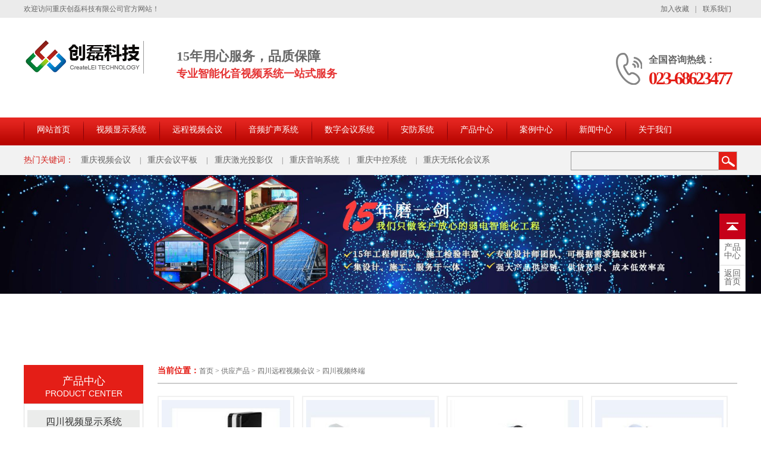

--- FILE ---
content_type: text/html
request_url: http://cqit168.com/supply/ycsphy/spzd/index_SiChuan.html
body_size: 5794
content:
<!DOCTYPE html>
<html lang="zh-cn">
<head>
<meta http-equiv="Content-Type" content="text/html; charset=gb2312" />
<title>重庆视频会议系统|重庆会议平板|重庆激光投影仪|重庆创磊科技有限公司|重庆音响系统|重庆中控系统|重庆无纸化会议系统
</title>
<meta name="Keywords" content="[重庆视频会议系统,重庆会议平板,重庆激光投影机,重庆LED显示屏,重庆音响系统 重庆中控系统 重庆无纸化会议系统]">
<meta name="Description" content="[重庆创磊科技有限公司专业从事视频会议系统,会议平板,激光投影机,LED显示屏,重庆音响系统 重庆中控系统 重庆无纸化会议系统,欢迎来电咨询]">
<meta http-equiv="X-UA-Compatible" content="IE=EmulateIE7">
<link key="resetcommon" href="/template/y007/css/resetcommon.css" rel="stylesheet" type="text/css" />
<link key="index" href="/template/y007/css/index.css" rel="stylesheet" type="text/css" />
<link key="index" href="/template/y007/css/style.css" rel="stylesheet" type="text/css" />
<link type="text/css" rel="stylesheet" href="/template/y007/css/slick.css" />
<script type="text/javascript" src="/template/y007/js/jquery-1.8.3.min.js"></script>
<script type="text/javascript" key="nsw_index" src="/template/y007/js/NSW_Index.js"></script>
<script type="text/javascript" src="/template/y007/js/slick.min.js"></script>

</head>
<body>
<div class="top">
  <div class="header">
    <div class="top_a clearfix">
      <em>欢迎访问重庆创磊科技有限公司官方网站！</em>
      <p>
        <a href="javascript:void(0)" onclick ="AddFavorite('www.cqit168.com','重庆创磊科技有限公司')">加入收藏</a>|
        <a class="last" href="/contact/">联系我们</a>
      </p>
    </div>
<script type="text/javascript">
    //加入收藏 
    function AddFavorite(URL,Title){ 
        URL=URL||window.location.href; 
        Title=Title||document.title; 
        try{ 
            window.external.addFavorite(URL,Title); 
        }catch(e){ 
            try{ 
                window.sidebar.addPanel(Title,URL,""); 
            }catch(e){ 
                alert("加入收藏失败，请使用Ctrl+D进行添加"); 
            } 
        } 
    } 
    //设为首页 
    function setHomepage(URL){ 
        URL=URL||window.location.href; 
        if(document.all){//IE类浏览器 
            document.body.style.behavior='url(#default#homepage)'; 
            document.body.setHomePage(URL); 
        }else if(window.sidebar){//火狐类浏览器 
            if(window.netscape){ 
                try{ 
                    netscape.security.PrivilegeManager.enablePrivilege("UniversalXPConnect"); 
                }catch(e){ 
                    alert("该操作被浏览器拒绝，如果想启用该功能，请在地址栏内输入 about:config,然后将项 signed.applets.codebase_principal_support 值该为true"); 
                } 
            } 
            var prefs=Components.classes['@mozilla.org/preferences-service;1'].getService(Components.interfaces.nsIPrefBranch); 
            prefs.setCharPref('browser.startup.homepage',URL); 
        } 
    } 

</script>
    <div class="top_b">
      <h1><a href="/"><img src="/uploads/logo/20180930115702.png" alt="重庆创磊科技有限公司" title="重庆创磊科技有限公司" /></a></h1>
      <p class="t_logotxt">
        15年用心服务，品质保障 <b><span style="color:#e53333;">专</span><span style="color:#e53333;">业智能化音视频系统一站式服务</span></b>
      </p>
      <div class="t_pho"><h6>全国咨询热线：</h6><p>023-68623477 </p></div>
    </div>
    <div class="top_nav menu">
        <ul>
          
            <li><a href="/">网站首页</a>
              <ul>
               
              </ul>
            </li>
	      
            <li><a href="/supply/spxsjt">视频显示系统</a>
              <ul>
              
                <li><a href="/supply/spxsjt/hypb">会议平板</a></li>
              
                <li><a href="/supply/spxsjt/jggctyj">激光工程投影机</a></li>
              
                <li><a href="/supply/spxsjt/yytyj2">影院投影机</a></li>
              
                <li><a href="/supply/spxsjt/yjpjb">液晶拼接屏</a></li>
              
                <li><a href="/supply/spxsjt/ledxsb">LED显示屏</a></li>
               
              </ul>
            </li>
	      
            <li><a href="/supply/ycsphy">远程视频会议</a>
              <ul>
              
                <li><a href="/supply/ycsphy/spzd">视频终端</a></li>
              
                <li><a href="/supply/ycsphy/ypdh">音频电话</a></li>
              
                <li><a href="/supply/ycsphy/hysxj">会议摄像机</a></li>
               
              </ul>
            </li>
	      
            <li><a href="/supply/ypksjt">音频扩声系统</a>
              <ul>
              
                <li><a href="/supply/ypksjt/gf">功放</a></li>
              
                <li><a href="/supply/ypksjt/yx">音箱</a></li>
              
                <li><a href="/supply/ypksjt/ht">话筒</a></li>
              
                <li><a href="/supply/ypksjt/dyt">调音台</a></li>
              
                <li><a href="/supply/ypksjt/ypclq">音频处理器</a></li>
              
                <li><a href="/supply/ypksjt/fkyzq">反馈抑制器</a></li>
               
              </ul>
            </li>
	      
            <li><a href="/supply/szhyjt">数字会议系统</a>
              <ul>
              
                <li><a href="/supply/szhyjt/slshyjt">手拉手会议系统</a></li>
              
                <li><a href="/supply/szhyjt/mzhhyjt">无纸化会议系统</a></li>
              
                <li><a href="/supply/hykzjt">智能中控系统</a></li>
               
              </ul>
            </li>
	      
            <li><a href="/supply/znafjt">安防系统</a>
              <ul>
              
                <li><a href="/supply/znafjt/jkjt">监控系统</a></li>
              
                <li><a href="/supply/znafjt/mjjt">门禁系统</a></li>
              
                <li><a href="/supply/znafjt/znbjjt">智能报警系统</a></li>
               
              </ul>
            </li>
	      
            <li><a href="/supply">产品中心</a>
              <ul>
               
              </ul>
            </li>
	      
            <li><a href="/cases/gcal/">案例中心</a>
              <ul>
               
              </ul>
            </li>
	      
            <li><a href="/news">新闻中心</a>
              <ul>
               
              </ul>
            </li>
	      
            <li><a href="/about">关于我们</a>
              <ul>
               
              </ul>
            </li>
	      
        </ul>
    </div>
  </div>
  </div>
<div class="search">
  <div class="sear clearfix">
    <p style="width: 790px;">
      <b>热门关键词：</b>
      <a href="#">重庆视频会议</a>|
      <a href="#">重庆会议平板</a>|
      <a href="#">重庆激光投影仪</a>|
	<a href="#">重庆音响系统</a>|
	<a href="#">重庆中控系统</a>|
	<a href="#">重庆无纸化会议系统</a>

  
    </p>
    <div class="searchbox">
      <form  name="formSeach" id="formSeach" action="/seach/" onSubmit="Seach()">
         <input type="text" name="k" size="25" class="cpkey seartxt" value="" />
         <input type="image" class="image searss" onClick="doAdvancedSearchSubmit('')" value="" align="top" >
      </form>
    </div>
  </div>
</div>
<div class="topadcs">
   <a class="fullad" href="#"><img src="/uploads/image/20181012/20181012124339_2656.jpg" alt="" /></a>
</div>
<div class="content">
    <div class="right">
        <div class="plc"><span class="red_x">当前位置：</span><a href="/">首页</a> &gt; <a href="/supply/">供应产品</a> &gt; <a href="/supply/ycsphy/index_SiChuan.html">四川远程视频会议</a> &gt; <a href="/supply/ycsphy/spzd/index_SiChuan.html">四川视频终端</a></div>            
        <div class="pro_main">
          
           <dl class="pd_list_dl">
             <dt><a href="/supply/SiChuan_264.html"><img src="/uploads/cp/20190115063207.jpg" alt="四川宝利通高清视频会议终端 HDX8000" title="四川宝利通高清视频会议终端 HDX8000" width="216" height="179"/></a></dt>
             <dd><a href="/supply/SiChuan_264.html">四川宝利通高清视频会议终端 HDX8000</a></dd>
           </dl>
          
           <dl class="pd_list_dl">
             <dt><a href="/supply/SiChuan_259.html"><img src="/uploads/cp/20190115063046.jpg" alt="四川宝利通高清视频会议终端 Group 300" title="四川宝利通高清视频会议终端 Group 300" width="216" height="179"/></a></dt>
             <dd><a href="/supply/SiChuan_259.html">四川宝利通高清视频会议终端 Group 300</a></dd>
           </dl>
          
           <dl class="pd_list_dl">
             <dt><a href="/supply/SiChuan_260.html"><img src="/uploads/cp/20190115063058.jpg" alt="四川宝利通高清视频会议终端 Group 310" title="四川宝利通高清视频会议终端 Group 310" width="216" height="179"/></a></dt>
             <dd><a href="/supply/SiChuan_260.html">四川宝利通高清视频会议终端 Group 310</a></dd>
           </dl>
          
           <dl class="pd_list_dl">
             <dt><a href="/supply/SiChuan_261.html"><img src="/uploads/cp/20190115063112.jpg" alt="四川宝利通高清视频会议终端 Group 500" title="四川宝利通高清视频会议终端 Group 500" width="216" height="179"/></a></dt>
             <dd><a href="/supply/SiChuan_261.html">四川宝利通高清视频会议终端 Group 500</a></dd>
           </dl>
          
           <dl class="pd_list_dl">
             <dt><a href="/supply/SiChuan_262.html"><img src="/uploads/cp/20190115063134.jpg" alt="四川宝利通高清视频会议终端 Group 550" title="四川宝利通高清视频会议终端 Group 550" width="216" height="179"/></a></dt>
             <dd><a href="/supply/SiChuan_262.html">四川宝利通高清视频会议终端 Group 550</a></dd>
           </dl>
          
           <dl class="pd_list_dl">
             <dt><a href="/supply/SiChuan_263.html"><img src="/uploads/cp/20190115063151.jpg" alt="四川宝利通高清视频会议终端 Group系列" title="四川宝利通高清视频会议终端 Group系列" width="216" height="179"/></a></dt>
             <dd><a href="/supply/SiChuan_263.html">四川宝利通高清视频会议终端 Group系列</a></dd>
           </dl>
          
           <dl class="pd_list_dl">
             <dt><a href="/supply/SiChuan_265.html"><img src="/uploads/cp/20190115063207.jpg" alt="四川宝利通高清视频会议终端 HDX9000" title="四川宝利通高清视频会议终端 HDX9000" width="216" height="179"/></a></dt>
             <dd><a href="/supply/SiChuan_265.html">四川宝利通高清视频会议终端 HDX9000</a></dd>
           </dl>
          
           <dl class="pd_list_dl">
             <dt><a href="/supply/SiChuan_258.html"><img src="/uploads/cp/20190115063030.jpg" alt="四川Polycom RealPresence Medialign" title="四川Polycom RealPresence Medialign" width="216" height="179"/></a></dt>
             <dd><a href="/supply/SiChuan_258.html">四川Polycom RealPresence Medialign</a></dd>
           </dl>
          
        <div class="clear"></div>
        <div class="Pages">
          <div class="Page clearfix"><li class="previous_s">上一页</li><li class="pages_solid">1</li><li class="pages_hollow"><a href="Products_SiChuan_2.html" >2</a></li><li class="pages_hollow"><a href="Products_SiChuan_3.html" >3</a></li><li class="pages_hollow"><a href="Products_SiChuan_4.html" >4</a></li><li class="pages_hollow"><a href="Products_SiChuan_5.html" >5</a></li><li class="next"><a href="Products_SiChuan_2.html">下一页</a></li></div>
        </div>
     </div>     
        <div class="RandomNews">
            <h4 class="diysr">推荐资讯<i> / Recommended News</i></h4>
            <div class="news_random news_random_ new-s">
                <ul> 
                  
                    <li><span class="fr">【2020-08-13】</span><a href="/news/82.html">会议平板介绍？</a></li>
                  
                    <li><span class="fr">【2020-08-13】</span><a href="/news/81.html">会议平板有哪些功能？</a></li>
                  
                    <li><span class="fr">【2020-08-07】</span><a href="/news/80.html">开视频会议需要哪些设备？</a></li>
                  
                    <li><span class="fr">【2020-08-07】</span><a href="/news/79.html">视频会议系统价钱是多少</a></li>
                  
                </ul>
            <div class="clear"></div>
            </div>
        </div>
    </div>
    <div class="left">
        <div class="leib2">
            <div class="tit">产品中心<i>Product Center</i></div>
            <div class="nr">
              
                 <li class="yiji"><h3 sid='0001,0002'><a href="/supply/spxsjt/index_SiChuan.html">四川视频显示系统</a></h3>
                 <ul>
                    
                      <li class="erji"><a href="/supply/spxsjt/hypb/index_SiChuan.html">四川会议平板</a></li>
                    
                      <li class="erji"><a href="/supply/spxsjt/jggctyj/index_SiChuan.html">四川激光工程投影机</a></li>
                    
                      <li class="erji"><a href="/supply/spxsjt/yytyj2/index_SiChuan.html">四川影院投影机</a></li>
                    
                      <li class="erji"><a href="/supply/spxsjt/yjpjb/index_SiChuan.html">四川液晶拼接屏</a></li>
                    
                      <li class="erji"><a href="/supply/spxsjt/ledxsb/index_SiChuan.html">四川LED显示屏</a></li>
                    
                 </ul></li>
              
                 <li class="yiji"><h3 sid='0001,0002'><a href="/supply/ycsphy/index_SiChuan.html">四川远程视频会议</a></h3>
                 <ul>
                    
                      <li class="erji"><a href="/supply/ycsphy/spzd/index_SiChuan.html">四川视频终端</a></li>
                    
                      <li class="erji"><a href="/supply/ycsphy/ypdh/index_SiChuan.html">四川音频电话</a></li>
                    
                      <li class="erji"><a href="/supply/ycsphy/hysxj/index_SiChuan.html">四川会议摄像机</a></li>
                    
                 </ul></li>
              
                 <li class="yiji"><h3 sid='0001,0002'><a href="/supply/gqlbjt/index_SiChuan.html">四川高清录播系统</a></h3>
                 <ul>
                    
                 </ul></li>
              
                 <li class="yiji"><h3 sid='0001,0002'><a href="/supply/ypksjt/index_SiChuan.html">四川音频扩声系统</a></h3>
                 <ul>
                    
                      <li class="erji"><a href="/supply/ypksjt/gf/index_SiChuan.html">四川功放</a></li>
                    
                      <li class="erji"><a href="/supply/ypksjt/yx/index_SiChuan.html">四川音箱</a></li>
                    
                      <li class="erji"><a href="/supply/ypksjt/ht/index_SiChuan.html">四川话筒</a></li>
                    
                      <li class="erji"><a href="/supply/ypksjt/dyt/index_SiChuan.html">四川调音台</a></li>
                    
                      <li class="erji"><a href="/supply/ypksjt/ypclq/index_SiChuan.html">四川音频处理器</a></li>
                    
                      <li class="erji"><a href="/supply/ypksjt/fkyzq/index_SiChuan.html">四川反馈抑制器</a></li>
                    
                 </ul></li>
              
                 <li class="yiji"><h3 sid='0001,0002'><a href="/supply/szhyjt/index_SiChuan.html">四川数字会议系统</a></h3>
                 <ul>
                    
                      <li class="erji"><a href="/supply/szhyjt/slshyjt/index_SiChuan.html">四川手拉手会议系统</a></li>
                    
                      <li class="erji"><a href="/supply/szhyjt/mzhhyjt/index_SiChuan.html">四川无纸化会议系统</a></li>
                    
                 </ul></li>
              
                 <li class="yiji"><h3 sid='0001,0002'><a href="/supply/hykzjt/index_SiChuan.html">四川会议控制系统</a></h3>
                 <ul>
                    
                 </ul></li>
              
                 <li class="yiji"><h3 sid='0001,0002'><a href="/supply/ggabjt/index_SiChuan.html">四川公共广播系统</a></h3>
                 <ul>
                    
                 </ul></li>
              
                 <li class="yiji"><h3 sid='0001,0002'><a href="/supply/wmdgjt/index_SiChuan.html">四川舞美灯光系统</a></h3>
                 <ul>
                    
                 </ul></li>
              
                 <li class="yiji"><h3 sid='0001,0002'><a href="/supply/znafjt/index_SiChuan.html">四川智能安防系统</a></h3>
                 <ul>
                    
                      <li class="erji"><a href="/supply/znafjt/jkjt/index_SiChuan.html">四川监控系统</a></li>
                    
                      <li class="erji"><a href="/supply/znafjt/mjjt/index_SiChuan.html">四川门禁系统</a></li>
                    
                      <li class="erji"><a href="/supply/znafjt/znbjjt/index_SiChuan.html">四川智能报警系统</a></li>
                    
                 </ul></li>
              
                 <li class="yiji"><h3 sid='0001,0002'><a href="/supply/hyszbsb/index_SiChuan.html">四川会议室周边设备</a></h3>
                 <ul>
                    
                 </ul></li>
              
                 <li class="yiji"><h3 sid='0001,0002'><a href="/supply/zgrdbx/index_SiChuan.html">四川综合弱电布线</a></h3>
                 <ul>
                    
                 </ul></li>
                        
            </div>
        </div>
        <div class="tjcp">
          <div class="tit">推荐产品</div>
            <div id="demo01" class="flexslider">
                <ul class="slides">
                  
                    <li><div class="img"><img src="/uploads/cp/20190115063207.jpg" alt="四川宝利通高清视频会议终端 HDX8000" title="四川宝利通高清视频会议终端 HDX8000" width"199" height="165"/></div><span><a href="/supply/SiChuan_264.html">四川宝利通高清视频会议终端 HDX8000</a></span></li>
                  
                    <li><div class="img"><img src="/uploads/cp/20190115063351.jpg" alt="四川Polycom宝利通音频电话 Sound Station 2W扩展型" title="四川Polycom宝利通音频电话 Sound Station 2W扩展型" width"199" height="165"/></div><span><a href="/supply/SiChuan_267.html">四川Polycom宝利通音频电话 Sound Station 2W扩展型</a></span></li>
                  
                    <li><div class="img"><img src="/uploads/cp/20190115061302.jpg" alt="四川会议平板MAXHUB 86寸标准版 旗舰版 增强版" title="四川会议平板MAXHUB 86寸标准版 旗舰版 增强版" width"199" height="165"/></div><span><a href="/supply/SiChuan_216.html">四川会议平板MAXHUB 86寸标准版 旗舰版 增强版</a></span></li>
                  
                    <li><div class="img"><img src="/uploads/cp/20190115061856.jpg" alt="四川爱普生激光投影机 CB-L1100U" title="四川爱普生激光投影机 CB-L1100U" width"199" height="165"/></div><span><a href="/supply/SiChuan_226.html">四川爱普生激光投影机 CB-L1100U</a></span></li>
                  
                </ul>
            </div>
<script type="text/javascript" src="/template/y007/js/slider.js"></script> 
<script type="text/javascript">
$(function(){

	$('#demo01').flexslider({
		animation: "slide",
		direction:"horizontal",
		easing:"swing"
	});
	
});
</script>
        </div>
        <div class="leftlx"> 
            <div class="phone">
                <h5>联系我们</h5>
                <img src="/template/y007/images/lx_tel.gif" width="40" height="40"/>
            </div>
             <p>电话：023-68623477 </p>
             <p>联系人：郑经理</p>
             <p>地址：重庆市石桥铺华宇名都商务楼29号9-11 </p>
             <p>邮箱:1774656568@qq.com</p>
        </div>
    </div>
</div>
<div class="clear"></div>
<div class="footbox">
  <div class="footer clearfix">
    <div class="dh">
      
         <a href="/">网站首页</a>
	  
         <a href="/supply/spxsjt">视频显示系统</a>
	  
         <a href="/supply/ycsphy">远程视频会议</a>
	  
         <a href="/supply/ypksjt">音频扩声系统</a>
	  
         <a href="/supply/szhyjt">数字会议系统</a>
	  
         <a href="/supply/znafjt">安防系统</a>
	  
         <a href="/supply">产品中心</a>
	  
         <a href="/cases/gcal/">案例中心</a>
	  
         <a href="/news">新闻中心</a>
	  
         <a href="/about">关于我们</a>
	  
    </div>
    <div class="b-logo"><a href="/"><img src="/uploads/logo/20180930115702.png" /></a></div>
    <div class="company-inf">
      <h3>联系我们</h3>
      <p>电话号码：023-68623477  手机号码：13618279140  13372651128 联系人：郑经理</p>
      <p>公司地址：重庆市石桥铺华宇名都商务楼29号9-11  </br>安徽公司地址：合肥市黄山东路55号黄金广场6号楼2005室</br>
            邮箱：1774656568@qq.com</p>
      <p><a href="http://beian.miit.gov.cn">渝ICP备2022004730号-2</a> </p>
    </div>
  </div>
</div>
<div class="xf">
    <ul>
        <li class="x_img"><a href="#top"><img src="/template/y007/images/xf_t1.gif" width="44" height="43" alt="返回首页" /></a></li>
        <li><a href="/supply/"><span>产品</span>中心</a></li>
        <li><a href="/"><span>返回</span>首页</a></li>    
    </ul>
</div>
</body>
</html>

--- FILE ---
content_type: text/css
request_url: http://cqit168.com/template/y007/css/resetcommon.css
body_size: 2846
content:
@charset "gb2312";
/* CSS Document
Theme Name: y007
Theme URI: 
Description: A website for guide themes.
Version: 2016.12.18
Author: liuxiaoxue
 */
body{ overflow-x:hidden;}
html{color:#000;background:#FFF; }
body { color:#666;font:12px/1.231 arial,helvetica,clean,font-family: "Microsoft YaHei";} /*网站字体颜色*/
body,div,dl,dt,dd,ul,ol,li,h1,h2,h3,h4,h5,h6,pre,code,form,fieldset,legend,input,button,textarea,p,blockquote,th,td{margin:0;padding:0;}
table{border-collapse:collapse;border-spacing:0;}
fieldset,img{border:0;}
address,caption,cite,code,dfn,em,strong,th,var,optgroup{font-style:inherit;font-weight:inherit;}
del,ins{text-decoration:none;}
li{list-style:none;}
caption,th{text-align:left;}
q:before,q:after{content:'';}
abbr,acronym{border:0;font-variant:normal;}
sup{vertical-align:baseline;}
sub{vertical-align:baseline;} 
input,button,textarea,select,optgroup,option{font-family:inherit;font-size:inherit;font-style:inherit;font-weight:inherit;}
input,button,textarea,select{*font-size:100%;}
input,select{vertical-align:middle;}
body{font:12px/1.231 arial,helvetica,clean,sans-serif;}
select,input,button,textarea,button{font:99% arial,helvetica,clean,sans-serif;}
table{font-size:inherit;font:100%; border-collapse:collapse;}
pre,code,kbd,samp,tt{font-family:monospace;*font-size:108%;line-height:100%;}
/*title*/
h1 { font-size:32px;}
h2 { font-size:26px;}
h3 { font-size:20px;}
h4 { font-size:14px;}
h5 { font-size:12px;}
h6 { font-size:10px;}
.mt10{ margin-top:10px;}
a { color:#666; text-decoration:none;}  /*for ie f6n.net*/
a:focus{outline:0;} /*for ff f6n.net*/
.vam { vertical-align:middle;}
.clear{clear:both; height:0; line-height:0; font-size:0;}
p{ word-spacing:-1.5px;}
.tr { text-align:right;}
.tl { text-align:left;}
.center { text-align:center;}
.fl { float:left;}
.fr { float:right;}
.pa{ position:absolute;}
.pr{ position:relative}
/* -- 购物车外部框架 -- */
.cart_header , .cart_content , .cart_footer { width:760px; margin:0 auto;}
.ImTable *{padding:0px;margin:0px}
.ImTable{border-collapse:collapse;border:none;background:url(../../UserControls/im/kefu/bg.gif)}
.ImTable h2{font-size:14px;font-weight:bold;margin-top:5px}
.ImHeader{height:164px;background:url(../../UserControls/im/kefu/im_01.gif)}
.ImRow0{background:url(../../UserControls/im/kefu/ico_item1.gif) no-repeat;margin:10px 10px 0;height:24px;padding-left:10px;padding-top:4px; }
.ImRow1{background:url(../../UserControls/im/kefu/ico_item1.gif) no-repeat;margin:10px 10px 0;height:24px;padding-left:10px;padding-top:4px;}
a.im,a:hover.im{text-decoration:none;height:35px;color:#fff; font-size:14px;}
.ImFooter{height:90px;background:url(../../UserControls/im/kefu/im_04.gif) no-repeat; display:inline-block; width:150px;font-family:Arial,Helvetica,sans-serif;}
.ImFooter h5{font-size:14px;font-weight:normal; color:#8f9396;text-align:center;margin:15px 0 0;}
.ImFooter p{font-size:20px;font-weight:bold;  color:#732225;text-align:center;margin:10px 0;}
/* -- 页面整体布局 -- */
.header , .content , .footer { width:1200px; margin:0 auto;}
.left { width:201px; float:left; overflow:hidden;}
.right { width:975px; float:right; display:inline; margin-left:24px; overflow:hidden;}
.h_nav li a:-webkit-any-link{ display:block;}
body{font-family: "Microsoft YaHei"; min-width:1200px}
em,i{font-style:normal;}
.clearfix{zoom:1;}
.clearfix:after{content:"";display:block;height:0;clear:both;visibility:hidden;}
/*搜索栏*/
.search{ height: 50px; overflow: hidden; background: #f2f2f2;}
.sear{ margin: 0 auto; width: 1200px;}
.search p{ float: left; width: 690px; line-height: 50px; overflow: hidden;}
.search p b,.search p a{ font-size: 14px; color:#d4211c; font-weight: normal;}
.search p a{ margin-right:15px; color:#666; padding-left:10px}
.searchbox{ float: right; margin-top: 10px; width: 280px; height: 32px; overflow: hidden;}
.searchbox input{outline: none;}
.seartxt{ float: left; width: 247px; height: 30px; font-size: 12px; color: #555; text-indent: 10px; line-height: 30px; border: 1px solid #999; border-right: 0; background: none;}
.searss{ float: right; width: 32px; height: 32px; border: 0; cursor: pointer; background: url(../images/icobox.png) no-repeat 0 -522px;}

/*头部开始*/
.top{ height: 245px; background: url(../images/top_bg.gif) repeat-x;}
.top_a{ height: 30px; line-height: 30px; overflow: hidden;}
.top_a a{ margin:0px 10px}
.top_a em{ float: left; color: #666;}
.top_a p{ float: right;}
.top_b{ padding-top: 26px; height: 137px; overflow: hidden;}
.top_b h1{ float: left; margin-right: 30px;}
.t_logotxt{ float: left; margin-top: 25px; width: 450px; font-size: 22px;font-weight: bold; padding-left:20px;}
.t_logotxt b{ margin-top: 5px; display: block; font-size:18px;}
.t_pho{ float: right; margin:30px 10px 0px 0px; padding-left: 55px;background: url(../images/top_pho.gif) no-repeat center left; height:60px; line-height:30px}
.t_pho h6{ font-size:16px}
.t_pho p{ font-size: 30px; color: #e41e17; font-weight: bold; line-height: 32px; letter-spacing: -3px;}
.top_nav{ width:1200px; height: 53px; margin:0 auto; text-align:center }
.top_nav li{ float: left; background: url(../images/top_line.gif) no-repeat left bottom; position:relative;}
.top_nav li a{ padding: 0 22px; display: block; font-size: 14px; color: #fff; text-align: center; line-height: 52px;}
.top_nav li li a{padding:0 !important}
.top_nav li a { /*display: block; padding-right: 22px;*/}
.top_nav li a:hover,.top_nav li.cur a{ background: #333;}
.top_nav li ul{ position:absolute; top:52px; left:0px; z-index:999; display:none;}
.top_nav li:hover ul{ display:block;}
.top_nav li ul li{ background:#e41e17; width:125px}
/*底部开始*/
.footer{ margin-bottom:30px}
.footbox{overflow: hidden; background: #343434;}
.footbox img{ display: block;}
.footbox h3{ margin-bottom: 20px; padding-left: 30px; font-size: 16px; color: #fff; text-transform: uppercase; line-height: 36px;}
.dh{ width:1220px; margin:25px auto; text-align:center; border-bottom:#666 1px dotted; padding-bottom:30px}
.dh a{ font-size:16px; color:#FFF; background:url(../images/bj.png) no-repeat center left; padding:0 20px}
.dh a:hover{ color:#d4211c}
.dh .no{ background:none}
.b-logo{ float: left; margin:10px 0px 10px 100px;}
.company-inf{ padding:10px 90px 0px 0px; float:right; width:560px; overflow: hidden;}
.company-inf h3{ background: url(../images/b_ico1.gif) no-repeat 0 center;}
.company-inf p{font-size: 14px; color: #fff; word-spacing: 10px; line-height:30px;}
.company-inf p img{ margin-left:-5px;}
.company-inf p a{ color: #fff;}
.xf{ position:fixed; right:20px; top:50%; width:50px; height:auto; overflow:hidden; font-size:0;}
.xf li{ width:42px; height:42px; border:1px solid #ebebeb; font:14px "Microsoft YaHei"; color:#666666; line-height:14px; text-align:center; background:#fff;}
.xf li a{color:#666666;}
.xf li span{ display:block; margin-top:6px;}
.xf .x_img{ width:44px; height:43px;background:none; border:0;}

--- FILE ---
content_type: text/css
request_url: http://cqit168.com/template/y007/css/style.css
body_size: 3221
content:
@charset "gb2312";
/* CSS Document
Theme Name: y007
Theme URI: 
Description: A website for guide themes.
Version: 2017.12.19
Author: liuxiaoxue
 */
.content{ margin-bottom:10px;}
.login_tab .txtboxcs{ border:solid 1px #ccc; height:22px;}
.zc_tab2{border:solid 1px #ccc;}
.nrcs{ border:1px solid #ccc; border-top:0; margin-bottom:10px; background:#fff; width:752px; padding-top:10px}
p sub{ vertical-align:sub}
p sup{ vertical-align:top} 
.topadcs { width:100%; overflow:hidden; text-align:center; margin:0 auto 20px; }
.topadcs a img { width:100%; height:auto; display:block; }
.topadcs a { display:block; margin:0 auto; }
.topadcs a.fullad { height:300px; }
.plc .red_x{ color:#E41E17; font-weight:bold; font-size:14px;}
.plc{ height:20px; line-height:20px; border-bottom:#CCC 2px solid; padding-bottom:10px;}
.red_x1 { color:#f00; display:inline; font-family:"宋体"; font-size:12px;}
/*---推荐资讯---*/
.RandomNews { border: 1px solid #eaeaea; padding-bottom:10px; margin-bottom:35px;min-height: 61px; }
.diysr { border-top: 3px solid #337ac5; height:52px; line-height:52px; border-top:3px solid #eaeaea; padding:0 20px 0 17px; color: #E41E17; font-family: "Microsoft YaHei", "微软雅黑"; font-size: 16px; font-weight: bold; padding-right: 5px; border-bottom:1px dotted #9a9a9a }
.diysr i { font-size:10px; font-family:arial; font-weight:normal; text-transform:uppercase; font-style:normal; padding-left:5px; color: #999; }
.news_random { margin: 0 8px; width:960px;}
.news_random ul { padding-top:20px; display:block;}
.news_random ul li{ padding:0; font-size:14px; height:40px;line-height:40px; border-bottom:1px dotted #CCCCCC;background:url(../images/ico55.gif) no-repeat center left }
.news_random ul li a{ display:block; color:#353e47; padding-left:15px; width:840px; overflow:hidden; height:41px}
.news_random ul li.fr{ float:right;}
.news_random ul li span{ font-size:12px}
.pro_main { background-color:#fff;zoom:1; overflow:hidden;}
.pro_mains { background-color:#fff;zoom:1; overflow:hidden;}
.t05 {padding:0 10px; color:#fff;height:32px; line-height:32px; color:#333;} /*左边标题块*/
.t05 a{ color:#333;}
.t05 img { padding:6px 0 0 0; float:right;}
.t05_con { border:solid 1px #ececec; border-top:0; padding:8px 11px; zoom:1;} 
/*产品中心*/
dl.pd_list_dl{ width:230px; overflow:hidden; float:left; padding: 20px 13px 0 0px;}
dl.pd_list_dl dt,dl.pd_list_dl dt a{ line-height:0; font-size:0;}
dl.pd_list_dl dt img{border: 2px solid #f1f1f1; padding:5px; }
dl.pd_list_dl dt img:hover{border: 2px solid #d4211c; padding:5px; }
dl.pd_list_dl dd{ margin-top:3px; height:30px; width:230px; line-height:30px; overflow:hidden; text-overflow: ellipsis; white-space: nowrap; position:relative; text-align:center;}
dl.pd_list_dl dd a{ color:#4c4c4c;font-size:14px;}
dl.pd_list_dl dd a:hover{ color:#d4211c}
/*左侧*/
.t05_con{ padding-bottom:10px;}
.leib2,.leib{ width:201px; margin-bottom:20px;}
.leib2 .tit,.leib .tit{color:#fff;  font:18px "Microsoft YaHei",微软雅黑,arial,宋体; background:#E41E17;  height:50px; padding-top:12px; text-align:center; overflow:hidden; border-top:3px solid #E41E17;}
.leib2 .tit i,.leib .tit i{color: #fff;display: block;font:12px Arial; text-align: center; font-size:14px; line-height:18px; text-transform:uppercase;}
.leib2 .tit a,.leib tit a{ color:#333;}
.leib2 .nr{ border:1px solid #dedede; padding:10px 5px 10px;}
.leib2 .nr h3{background:#ebeceb; height:37px; line-height:37px; font-weight:bold;text-align:center; margin-bottom:10px; white-space:nowrap; overflow:hidden;}
.leib2 .nr h3 a{color:#333; font-size:16px; font-weight:normal; white-space:nowrap; overflow:hidden; text-overflow:ellipsis;}
.leib2 .nr h3 a:hover,.leib2 .nr h3.cur a{text-decoration: none;color:#E41E17}
.leib2 .nr ul { padding-bottom:5px;display:none}
.leib2 .nr ul .erji { border-bottom:1px dashed #dedede; height:36px; line-height:36px;margin-bottom:1px;padding-left: 8px;white-space:nowrap; overflow:hidden; text-overflow:ellipsis;}

.leib2 .nr .yiji:hover ul{ display:block}
.leib2 .nr ul .erji a { color:#494949; background:url(../images/left_li.gif) left center no-repeat; display:inline-block; padding-left:12px;white-space:nowrap; overflow:hidden; text-overflow:ellipsis; font-size:14px}
.leib2 .nr li.cur a,.leib2 .nr .erji a:hover{color:#E41E17;text-decoration: none;}
.tjcp .tit{ height:50px; background-color:#E41E17; color:#FFF; text-align:center; padding-top:18px; font-size:22px}
.leftlx{width:178px;font-size: 14px;padding: 10px; border:1px solid #ececec;  margin:30px auto;}
.leftlx .phone{border-bottom:2px solid #E41E17; height:50px;}
.leftlx .phone h5{font-size: 18px;float:right; padding:10px 35px 0px 0px }
.leftlx .phone img {float:left; padding-left:20px}
.leftlx p {padding-top: 10px;line-height: 25px;word-break:break-all}

.flexslider{position:relative;width:201px;height:199px;overflow:hidden;zoom:1;}
.flexslider .slides{zoom:1;}
.flexslider .img{ border:#CCC 1px solid}
.flexslider span{ display:block;height:30px; line-height:30px; text-align:center; background-color:#CCC; color:#000}
.flex-direction-nav a{width:20px;height:25px;line-height:99em;overflow:hidden;display:block;background:url(../images/ad_ctr.png) no-repeat;position:absolute;top:40%;z-index:10;cursor:pointer;opacity:0;filter:alpha(opacity=0);-webkit-transition:all .3s ease;}
.flex-direction-nav .flex-next{background-position:0 -90px;right:0;}
.flex-direction-nav .flex-prev{left:0;}
.flexslider:hover .flex-next{opacity:0.8;filter:alpha(opacity=25);}
.flexslider:hover .flex-prev{opacity:0.8;filter:alpha(opacity=25);}
.flexslider:hover .flex-next:hover, .flexslider:hover .flex-prev:hover{opacity:1;filter:alpha(opacity=50);}


/*新闻列表*/
.pro_main ul li{ width:975px; height:190px; border-bottom: 1px dashed #CCCCCC; margin:20px 0; }
.pro_main ul li:hover{background-color:#f5f5f5; box-shadow: 5px 5px 10px #CCCCCC}
.pro_main .tp{ float:left;padding:10px; background:url(../images/xw.jpg) no-repeat 10px 10px;width:193px; height:161px}
.pro_main .tp img{ border:#CCC 1px solid}
.pro_main .lb{ float:right; width:740px; margin:10px }
.pro_main .lb .bt{ height:40px; line-height:40px; border-bottom:dotted 1px #CCCCCC}
.pro_main .lb .bt h4{ float:left; font-size:16px; color:#d4211c; width:650px; height:40px; overflow:hidden}
.pro_main .lb .bt span{ float:right; }
.pro_main .lb p{padding:10px 0px; height:70px; line-height:25px; font-size:14px; overflow:hidden}
.pro_main .lb .xq{ float:right; font-size:14px; color:#a30600; padding-right:10px}
/* -- 翻页效果 -- */
.Pages{width:975px; float:left; padding:50px}
.Page{ text-align:center;}
.Page li{display:inline-block;width:65px;background:#ffffff;height:48px; vertical-align:middle; line-height:48px; font-size:14px; border:1px solid #e5e5e5; margin-left:-1px; float:left;text-decoration:none; color:#333; outline:none;}
.Page li:hover{ background:#c72920; color:#FFF;background-repeat:no-repeat; }
.Page li a{display:inline-block;min-width:45px; padding:0 10px;background:#ffffff;height:48px; vertical-align:middle; line-height:48px; font-size:14px; border:1px solid #e5e5e5; margin-left:-1px;float:left; border-top:none;}
.Page li.pages_solid{ background:#c72920; color:#FFF}
/*详情页*/
.pro_main h2{line-height:30px; font-size:22px; text-align:center; border-bottom:#CCC 1px dotted; color:#d4211c; padding:25px 0px}
.pro_main .sj{line-height:50px; text-align:center; }
.pro_main .sj span{ font-size:14px}
.pro_main .xqtp{ text-align:center; margin:0px auto}
.pro_main .xqtp .xqnr{ padding-top:20px; line-height:30px; font-size:14px; text-align:left}
.pro_main .feny{ height:40px; line-height:40px; background-color:#ebeceb; margin:20px auto; font-size:14px; padding:0px 10px}
.pro_main .feny .fl{ width:460px; height:40px; float:left; overflow:hidden}
.pro_main .feny .fr{ width:460px; height:40px; float:right; overflow:hidden}

.wbytable td{ padding:8px;} 
.wbytable .wbytext{ outline:none; padding:5px; height:22px; width:320px; border:1px solid #e3e3e3;}    
.wbytable .wbyarea{ padding:5px; outline:none; width:450px; border:1px solid #e3e3e3; height:125px;}   
.wbytable .msgbut{ width:90px; height:32px; line-height:32px; cursor:pointer; color:#555;}             
.wbytable .wbytextyz{ outline:none; padding:5px; height:22px; width:100px; border:1px solid #e3e3e3;float:left;} 
.wbytable .wyzm{ padding-top:6px; display:block; width:48px; height:22px; float:left; padding-left:8px;} 


.pro_main .xwnymtop { text-align:center}
.pro_main .xwnymtop h3{ height:40px; padding-top:15px}
.pro_main .xwnymmain{ margin-top:15px}
.pro_main .xwnymmain strong{ height:30px; line-height:30px; font-size:16px}

#imgs{ max-width:950px;  }
.wzi {
    margin-top: 20px;
    line-height: 26px;
    font-size: 14px;
}
.link1 {
    line-height: 25px; 
}

--- FILE ---
content_type: text/css
request_url: http://cqit168.com/template/y007/css/slick.css
body_size: 954
content:
@charset "gb2312";
/* Slider */
*{ margin:0; padding:0;}
.slick-slider
{
text-align:center;
position: relative;
display: block;
-moz-box-sizing: border-box;
box-sizing: border-box;
-webkit-user-select: none;
-moz-user-select: none;
-ms-user-select: none;
user-select: none;
-webkit-touch-callout: none;
-khtml-user-select: none;
-ms-touch-action: pan-y;
touch-action: pan-y;
-webkit-tap-highlight-color: transparent;
}

.slick-list
{
position: relative;

display: block;
overflow: hidden;

margin: 0;
padding: 0;
}
.slick-list:focus
{
outline: none;
}
.slick-list.dragging
{
cursor: pointer;
cursor: hand;
}

.slick-slider .slick-track,
.slick-slider .slick-list
{
-webkit-transform: translate3d(0, 0, 0);
-moz-transform: translate3d(0, 0, 0);
-ms-transform: translate3d(0, 0, 0);
-o-transform: translate3d(0, 0, 0);
transform: translate3d(0, 0, 0);
}

.slick-track
{
position: relative;
top: 0;
left: 0;

display: block;
}
.slick-track:before,
.slick-track:after
{
display: table;

content: '';
}
.slick-track:after
{
clear: both;
}
.slick-loading .slick-track
{
visibility: hidden;
}

.slick-slide
{
display: none;
float: left;

height: 100%;
min-height: 1px;
}
[dir='rtl'] .slick-slide
{
float: right;
}
.slick-slide img
text-align:center;
{
display: block;
}
.slick-slide.slick-loading img
{
display: none;
}
.slick-slide.dragging img
{
pointer-events: none;
}
.slick-initialized .slick-slide
{
display: block;
}
.slick-initialized .slick-slide img{ height:auto;}
.slick-loading .slick-slide
{
visibility: hidden;
}
.slick-vertical .slick-slide
{
display: block;

height: auto;

border: 1px solid transparent;
}
.banner {
position: relative; }
.banner .slick-dots {
position: absolute;
width: 100%;
bottom: 10px;
text-align: center; }
.banner .slick-dots li {
display: inline-block;
margin: 0 5px; }
.banner .slick-dots li.slick-active button {
background-color: #00ccab; }
.banner .slick-dots button {
background-color: #fff;
border: 0;
line-height: 0;
font-size: 0;
width: 16px;
height: 16px;
border-radius:15px;
 }
.banner .slick-prev, .banner .slick-next {
border: 0;
background: none;
line-height: 0;
font-size: 0;
text-align: center; }
